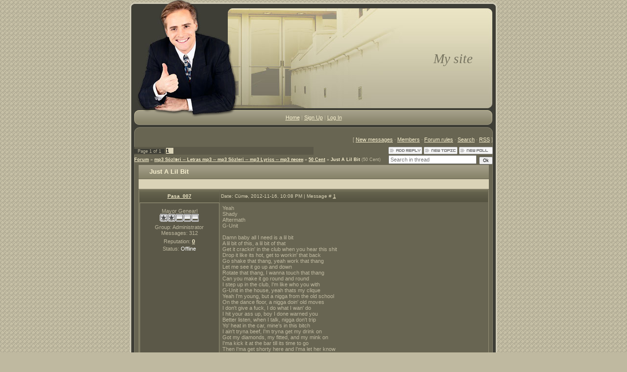

--- FILE ---
content_type: text/html; charset=UTF-8
request_url: https://blackcity.ucoz.com/forum/48-293-1
body_size: 7673
content:
<html>
<head>
<script type="text/javascript" src="/?%3BHARThV9nn94fvwSez3FJA%3Bczi%3B1sbR0D20xrH8ufNKqKObl2Q3E2dvIRqxJwM%3BAHscpq0bgy6DqZCtOvmtbLKUSX0AeaiuJJrYMrD2O2YU04r%5EFZnsQ%5EcPaOHXWT6EPY2lYhXvI7Xm4Limgb%3B9BBqIaNLWYBLuHAL7TsMBHfGk2jSsX6Tuy%3BY58OnFDCJrKhdwzgj5cz1yz8Zu0nMngrhmvbnY%21qM2h"></script>
	<script type="text/javascript">new Image().src = "//counter.yadro.ru/hit;ucoznet?r"+escape(document.referrer)+(screen&&";s"+screen.width+"*"+screen.height+"*"+(screen.colorDepth||screen.pixelDepth))+";u"+escape(document.URL)+";"+Date.now();</script>
	<script type="text/javascript">new Image().src = "//counter.yadro.ru/hit;ucoz_desktop_ad?r"+escape(document.referrer)+(screen&&";s"+screen.width+"*"+screen.height+"*"+(screen.colorDepth||screen.pixelDepth))+";u"+escape(document.URL)+";"+Date.now();</script><script type="text/javascript">
if(typeof(u_global_data)!='object') u_global_data={};
function ug_clund(){
	if(typeof(u_global_data.clunduse)!='undefined' && u_global_data.clunduse>0 || (u_global_data && u_global_data.is_u_main_h)){
		if(typeof(console)=='object' && typeof(console.log)=='function') console.log('utarget already loaded');
		return;
	}
	u_global_data.clunduse=1;
	if('0'=='1'){
		var d=new Date();d.setTime(d.getTime()+86400000);document.cookie='adbetnetshowed=2; path=/; expires='+d;
		if(location.search.indexOf('clk2398502361292193773143=1')==-1){
			return;
		}
	}else{
		window.addEventListener("click", function(event){
			if(typeof(u_global_data.clunduse)!='undefined' && u_global_data.clunduse>1) return;
			if(typeof(console)=='object' && typeof(console.log)=='function') console.log('utarget click');
			var d=new Date();d.setTime(d.getTime()+86400000);document.cookie='adbetnetshowed=1; path=/; expires='+d;
			u_global_data.clunduse=2;
			new Image().src = "//counter.yadro.ru/hit;ucoz_desktop_click?r"+escape(document.referrer)+(screen&&";s"+screen.width+"*"+screen.height+"*"+(screen.colorDepth||screen.pixelDepth))+";u"+escape(document.URL)+";"+Date.now();
		});
	}
	
	new Image().src = "//counter.yadro.ru/hit;desktop_click_load?r"+escape(document.referrer)+(screen&&";s"+screen.width+"*"+screen.height+"*"+(screen.colorDepth||screen.pixelDepth))+";u"+escape(document.URL)+";"+Date.now();
}

setTimeout(function(){
	if(typeof(u_global_data.preroll_video_57322)=='object' && u_global_data.preroll_video_57322.active_video=='adbetnet') {
		if(typeof(console)=='object' && typeof(console.log)=='function') console.log('utarget suspend, preroll active');
		setTimeout(ug_clund,8000);
	}
	else ug_clund();
},3000);
</script>
<meta http-equiv="content-type" content="text/html; charset=UTF-8">
<title>Just A Lil Bit - Forum</title>


<link type="text/css" rel="StyleSheet" href="/.s/src/css/959.css" />
<style type="text/css">
body{margin:0;padding:0px;background:url('/.s/t/959/1.png') #BFB9A0;}
body{text-align:center}
div#header{position:relative}
div#container{text-align:left;background:url('/.s/t/959/2.png') #3E3E36;margin:0;}
div#content p{line-height:1.4}
div#navigation{background:#B9CAFF}
div#footer{background: #333;color: #FFF}
div#footer p{margin:0;padding:5px 10px}
div#footer a{display:inline;padding:0;color: #C6D5FD}

div#container{width:750px;margin:0 auto}
div#content{float:left;width:550px}
div#navigation{float:right;width:200px}
div#footer{clear:both;width:100%}
</style>


	<link rel="stylesheet" href="/.s/src/base.min.css" />
	<link rel="stylesheet" href="/.s/src/layer6.min.css" />

	<script src="/.s/src/jquery-1.12.4.min.js"></script>
	
	<script src="/.s/src/uwnd.min.js"></script>
	<script src="//s727.ucoz.net/cgi/uutils.fcg?a=uSD&ca=2&ug=999&isp=0&r=0.544527126881366"></script>
	<link rel="stylesheet" href="/.s/src/ulightbox/ulightbox.min.css" />
	<link rel="stylesheet" href="/.s/src/social.css" />
	<script src="/.s/src/ulightbox/ulightbox.min.js"></script>
	<script async defer src="https://www.google.com/recaptcha/api.js?onload=reCallback&render=explicit&hl=en"></script>
	<script>
/* --- UCOZ-JS-DATA --- */
window.uCoz = {"module":"forum","layerType":6,"mod":"fr","ssid":"551405745707701166646","sign":{"5255":"Help","7251":"The requested content can't be uploaded<br/>Please try again later.","7252":"Previous","7253":"Start slideshow","5458":"Next","3238":"Options","3125":"Close","7254":"Change size","210178":"Notes","10075":"are required","7287":"Go to the page with the photo"},"country":"US","site":{"domain":null,"host":"blackcity.ucoz.com","id":"dblackcity"},"language":"en","uLightboxType":1};
/* --- UCOZ-JS-CODE --- */

	function Insert(qmid, user, text ) {
		user = user.replace(/\[/g, '\\[').replace(/\]/g, '\\]');
		if ( !!text ) {
			qmid = qmid.replace(/[^0-9]/g, "");
			paste("[quote="+user+";"+qmid+"]"+text+"[/quote]\n", 0);
		} else {
			_uWnd.alert('Select text to be quoted', '', {w:230, h:80, tm:3000});
		}
	}

	function paste(text, flag ) {
		if ( document.selection && flag ) {
			document.addform.message.focus();
			document.addform.document.selection.createRange().text = text;
		} else {
			document.addform.message.value += text;
		}
	}

	function get_selection( ) {
		if ( window.getSelection ) {
			selection = window.getSelection().toString();
		} else if ( document.getSelection ) {
			selection = document.getSelection();
		} else {
			selection = document.selection.createRange().text;
		}
	}

	function pdel(id, n ) {
		if ( confirm('Do you confirm the removal?') ) {
			(window.pDelBut = document.getElementById('dbo' + id))
				&& (pDelBut.width = pDelBut.height = 13) && (pDelBut.src = '/.s/img/ma/m/i2.gif');
			_uPostForm('', {url:'/forum/48-293-' + id + '-8-0-551405745707701166646', 't_pid': n});
		}
	}
 function uSocialLogin(t) {
			var params = {"facebook":{"width":950,"height":520},"google":{"width":700,"height":600}};
			var ref = escape(location.protocol + '//' + ('blackcity.ucoz.com' || location.hostname) + location.pathname + ((location.hash ? ( location.search ? location.search + '&' : '?' ) + 'rnd=' + Date.now() + location.hash : ( location.search || '' ))));
			window.open('/'+t+'?ref='+ref,'conwin','width='+params[t].width+',height='+params[t].height+',status=1,resizable=1,left='+parseInt((screen.availWidth/2)-(params[t].width/2))+',top='+parseInt((screen.availHeight/2)-(params[t].height/2)-20)+'screenX='+parseInt((screen.availWidth/2)-(params[t].width/2))+',screenY='+parseInt((screen.availHeight/2)-(params[t].height/2)-20));
			return false;
		}
		function TelegramAuth(user){
			user['a'] = 9; user['m'] = 'telegram';
			_uPostForm('', {type: 'POST', url: '/index/sub', data: user});
		}
function loginPopupForm(params = {}) { new _uWnd('LF', ' ', -250, -100, { closeonesc:1, resize:1 }, { url:'/index/40' + (params.urlParams ? '?'+params.urlParams : '') }) }
function reCallback() {
		$('.g-recaptcha').each(function(index, element) {
			element.setAttribute('rcid', index);
			
		if ($(element).is(':empty') && grecaptcha.render) {
			grecaptcha.render(element, {
				sitekey:element.getAttribute('data-sitekey'),
				theme:element.getAttribute('data-theme'),
				size:element.getAttribute('data-size')
			});
		}
	
		});
	}
	function reReset(reset) {
		reset && grecaptcha.reset(reset.previousElementSibling.getAttribute('rcid'));
		if (!reset) for (rel in ___grecaptcha_cfg.clients) grecaptcha.reset(rel);
	}
/* --- UCOZ-JS-END --- */
</script>

	<style>.UhideBlock{display:none; }</style>
</head>

<body style="margin:0px; padding:0px;">
<div id="utbr8214" rel="s727"></div>

<table cellpadding="0" cellspacing="0" border="0" width="100%" style="background:url('/.s/t/959/1.png') #BFB9A0;">
<tr><td align="center" valign="top">
<!--U1AHEADER1Z-->
<table cellpadding="0" cellspacing="0" border="0" width="750">
<tr><td><img src="/.s/t/959/3.gif" border="0"></td><td><img src="/.s/t/959/4.gif" border="0"></td></tr>
<tr><td><img src="/.s/t/959/5.jpg" border="0"></td><td style="background:url('/.s/t/959/6.jpg') no-repeat;padding-right:50px;text-align:right;"><span style="color:#76735F;font:20pt bold Verdana,Tahoma;"><i><!-- <logo> -->My site<!-- </logo> --></i></span></td></tr>
<tr><td colspan="2" height="30" style="background:url('/.s/t/959/7.gif') no-repeat;text-align:center;"><a href="http://blackcity.ucoz.com/" title="Home"><!--<s5176>-->Home<!--</s>--></a> | <a href="/register" title="Sign Up"><!--<s3089>-->Sign Up<!--</s>--></a>  | <a href="javascript:;" rel="nofollow" onclick="loginPopupForm(); return false;" title="Log In"><!--<s3087>-->Log In<!--</s>--></a></td></tr>
</table>
<!--/U1AHEADER1Z-->
</td></tr>
<tr><td align="center" valign="top" style="background:url('/.s/t/959/8.gif') center repeat-y;"> <div style="height:5px;"></div> 
<table cellpadding="0" cellspacing="0" border="0" width="732" style="background:url('/.s/t/959/9.gif') #686552;">
<tr><td><img src="/.s/t/959/10.gif" border="0"></td></tr> 
<tr><td valign="top" align="center">
<div class="forumContent"><table border="0" cellpadding="0" height="30" cellspacing="0" width="100%">
<tr>
<td align="right">[
<a class="fNavLink" href="/forum/0-0-1-34" rel="nofollow"><!--<s5209>-->New messages<!--</s>--></a> &middot; 
<a class="fNavLink" href="/forum/0-0-1-35" rel="nofollow"><!--<s5216>-->Members<!--</s>--></a> &middot; 
<a class="fNavLink" href="/forum/0-0-0-36" rel="nofollow"><!--<s5166>-->Forum rules<!--</s>--></a> &middot; 
<a class="fNavLink" href="/forum/0-0-0-6" rel="nofollow"><!--<s3163>-->Search<!--</s>--></a> &middot; 
<a class="fNavLink" href="/forum/48-0-0-37" rel="nofollow">RSS</a> ]</td>
</tr>
</table>

		

		<table class="ThrTopButtonsTbl" border="0" width="100%" cellspacing="0" cellpadding="0">
			<tr class="ThrTopButtonsRow1">
				<td width="50%" class="ThrTopButtonsCl11">
	<ul class="switches switchesTbl forum-pages">
		<li class="pagesInfo">Page <span class="curPage">1</span> of <span class="numPages">1</span></li>
		 <li class="switchActive">1</li> 
	</ul></td>
				<td align="right" class="frmBtns ThrTopButtonsCl12"><div id="frmButns83"><a href="javascript:;" rel="nofollow" onclick="_uWnd.alert('This action requires authorization. Please, log in or get registered.','',{w:230,h:80,tm:3000});return false;"><img alt="" style="margin:0;padding:0;border:0;" title="Reply" src="/.s/img/fr/bt/4/t_reply.gif" /></a> <a href="javascript:;" rel="nofollow" onclick="_uWnd.alert('This action requires authorization. Please, log in or get registered.','',{w:230,h:80,tm:3000});return false;"><img alt="" style="margin:0;padding:0;border:0;" title="New thread" src="/.s/img/fr/bt/4/t_new.gif" /></a> <a href="javascript:;" rel="nofollow" onclick="_uWnd.alert('This action requires authorization. Please, log in or get registered.','',{w:230,h:80,tm:3000});return false;"><img alt="" style="margin:0;padding:0;border:0;" title="New poll" src="/.s/img/fr/bt/4/t_poll.gif" /></a></div></td></tr>
			
		</table>
		
	<table class="ThrForumBarTbl" border="0" width="100%" cellspacing="0" cellpadding="0">
		<tr class="ThrForumBarRow1">
			<td class="forumNamesBar ThrForumBarCl11 breadcrumbs" style="padding-top:3px;padding-bottom:5px;">
				<a class="forumBar breadcrumb-item" href="/forum/">Forum</a>  <span class="breadcrumb-sep">&raquo;</span> <a class="forumBar breadcrumb-item" href="/forum/29">mp3 Sözləri -- Letras mp3 -- mp3 Sözleri -- mp3 Lyrics -- mp3 песен</a> <span class="breadcrumb-sep">&raquo;</span> <a class="forumBar breadcrumb-item" href="/forum/48">50 Cent</a> <span class="breadcrumb-sep">&raquo;</span> <a class="forumBarA" href="/forum/48-293-1">Just A Lil Bit</a> <span class="thDescr">(50 Cent)</span></td><td class="ThrForumBarCl12" >
	
	<script>
	function check_search(form ) {
		if ( form.s.value.length < 3 ) {
			_uWnd.alert('The search query is too short.', '', { w:230, h:80, tm:3000 })
			return false
		}
		return true
	}
	</script>
	<form id="thread_search_form" onsubmit="return check_search(this)" action="/forum/48-293" method="GET">
		<input class="fastNav" type="submit" value="Ok" id="thread_search_button"><input type="text" name="s" value="" placeholder="Search in thread" id="thread_search_field"/>
	</form>
			</td></tr>
	</table>
		
		<div class="gDivLeft">
	<div class="gDivRight">
		<table class="gTable threadpage-posts-table" border="0" width="100%" cellspacing="1" cellpadding="0">
		<tr>
			<td class="gTableTop">
				<div style="float:right" class="gTopCornerRight"></div>
				<span class="forum-title">Just A Lil Bit</span>
				</td></tr><tr><td class="postSeparator"><div style="margin-bottom: 20px">
				<span style="display:none;" class="fpaping"></span>
			</div></td></tr><tr id="post300"><td class="postFirst">
				<table border="0" width="100%" cellspacing="1" cellpadding="2" class="postTable">
					<tr><td width="23%" class="postTdTop" align="center"><a class="postUser" href="javascript:;" rel="nofollow" onClick="emoticon('[b]Pasa_007[/b],');return false;">Pasa_007</a></td><td class="postTdTop">Date: Cümə, 2012-11-16, 10:08 PM | Message # <a rel="nofollow" name="300" class="postNumberLink" href="javascript:;" onclick="prompt('Direct link to the message', 'https://blackcity.ucoz.com/forum/48-293-300-16-1353089338'); return false;">1</a></td></tr>
					<tr><td class="postTdInfo" valign="top">
					<div class="postRankName">Mayor Genearl</div>

					<div class="postRankIco"><img alt="" border="0" align="absmiddle" name="rankimg" src="/.s/rnk/6/rank7.gif" title="Rank 7" /></div>
					<div class="postUserGroup">Group: Administrator</div>
					
					<div class="numposts">Messages: <span class="unp">312</span></div>
					
					<div class="reputation">Reputation: <a href="javascript:;" rel="nofollow" onclick="new _uWnd('Rh', ' ', -400, 250, { closeonesc:1, maxh:300, minh:100 }, { url:'/index/9-1'}); return false;" title="View reputation history" class="repHistory"><b>0</b></a></div>
					
					<div class="statusBlock">Status: <span class="statusOffline">Offline</span></div>
					 
					</td><td class="posttdMessage" valign="top" style="word-wrap: break-word;"><span class="ucoz-forum-post" id="ucoz-forum-post-300" edit-url="">Yeah <br /> Shady <br /> Aftermath <br /> G-Unit <br /><br /> Damn baby all I need is a lil bit <br /> A lil bit of this, a lil bit of that <br /> Get it crackin&#39; in the club when you hear this shit <br /> Drop it like its hot, get to workin&#39; that back <br /> Go shake that thang, yeah work that thang <br /> Let me see it go up and down <br /> Rotate that thang, I wanna touch that thang <br /> Can you make it go round and round <br /> I step up in the club, I&#39;m like who you with <br /> G-Unit in the house, yeah thats my clique <br /> Yeah I&#39;m young, but a nigga from the old school <br /> On the dance floor, a nigga doin&#39; old moves <br /> I don&#39;t give a fuck, I do what I wan&#39; do <br /> I hit your ass up, boy I done warned you <br /> Better listen, when I talk, nigga don&#39;t trip <br /> Yo&#39; heat in the car, mine&#39;s in this bitch <br /> I ain&#39;t tryna beef, I&#39;m tryna get my drink on <br /> Got my diamonds, my fitted, and my mink on <br /> I&#39;ma kick it at the bar till its time to go <br /> Then I&#39;ma get shorty here and I&#39;ma let her know <br /><br /> All a nigga really need is a lil bit <br /> Not a lot baby girl just a lil bit <br /> We can head to the crib in a lil bit <br /> I can show ya how I live in a lil bit <br /> I wanna unbutton your pants just a lil bit <br /> Take &#39;em off and pull &#39;em down a lil bit <br /> Get to kissin&#39; and touchin&#39; a lil bit <br /> Get to lickin&#39; and fuckin&#39; a lil bit <br /><br /> This is 50, comin&#39; out your stereos <br /> Hard to tell though, cause I switched the flow <br /> Eyes a lil low, cause I twist the dro&#39; <br /> Pockets on swoll cause I move the O&#39;s <br /> My neck, my wrist, my ears is froze <br /> Come get ya bitch, she on me dawg <br /> She musta heard about the dough <br /> Now captain come on and save a hoe <br /> I get it crunk in the club, I&#39;m off the chain <br /> Number one on the chart, all the time mayn <br /> When the kid in the house, I turn it out <br /> Keep the dance floor packed, thats without a doubt <br /> And shorty shake that thang like a pro mayn <br /> She back it up on me I&#39;m like oh mayn <br /> I get close enough to her so I know she can hear <br /> System thumpin&#39;, party jumpin&#39;, I said loud and clear <br /><br /> All a nigga really need is a lil bit <br /> Not a lot baby girl just a lil bit <br /> We can head to the crib in a lil bit <br /> I can show ya how I live in a lil bit <br /> I wanna unbutton your pants just a lil bit <br /> Take &#39;em off and pull &#39;em down a lil bit <br /> Get to kissin&#39; and touchin&#39; a lil bit <br /> Get to lickin&#39; and fuckin&#39; a lil bit <br /><br /> Baby you got me feelin&#39; right (ya heard me) <br /> My mama gone, you can spend the night (ya heard me) <br /> I ain&#39;t playin&#39;, I&#39;ma tryna fuck tonight (ya heard me) <br /> Clothes off, face down, ass up, c&#39;mon <br /><br /> All a nigga really need is a lil bit <br /> Not a lot baby girl just a lil bit <br /> We can head to the crib in a lil bit <br /> I can show ya how I live in a lil bit <br /> I wanna unbutton your pants just a lil bit <br /> Take &#39;em off and pull &#39;em down a lil bit <br /> Get to kissin&#39; and touchin&#39; a lil bit <br /> Get to lickin&#39; and fuckin&#39; a lil bit <br /><br /> All a nigga really need is a lil bit <br /> Not a lot baby girl just a lil bit <br /> We can head to the crib in a lil bit <br /> I can show ya how I live in a lil bit <br /> I wanna unbutton your pants just a lil bit <br /> Take &#39;em off and pull &#39;em down a lil bit <br /> Get to kissin&#39; and touchin&#39; a lil bit <br /> Get to lickin&#39; and fuckin&#39; a lil bit</span>
					
					
					</td></tr>
					<tr><td class="postBottom" align="center">&nbsp;</td><td class="postBottom">
					<table border="0" width="100%" cellspacing="0" cellpadding="0">
					<tr><td><a href="javascript:;" rel="nofollow" onclick="window.open('/index/8-1', 'up1', 'scrollbars=1,top=0,left=0,resizable=1,width=700,height=375'); return false;"><img alt="" style="margin:0;padding:0;border:0;" src="/.s/img/fr/bt/4/p_profile.gif" title="User's profile" /></a>    </td><td style="text-align:end;padding-inline-end:15px;"></td><td width="2%" nowrap style="text-align:end;"><a class="goOnTop" href="javascript:scroll(0,0);"><img alt="" style="margin:0;padding:0;border:0;" src="/.s/img/fr/bt/4/p_up.gif" title="Up" /></a></td></tr>
					</table></td></tr>
				</table></td></tr></table></div></div><div class="gDivBottomLeft"></div><div class="gDivBottomCenter"></div><div class="gDivBottomRight"></div>
		<table class="ThrBotTbl" border="0" width="100%" cellspacing="0" cellpadding="0">
			<tr class="ThrBotRow1"><td colspan="2" class="bottomPathBar ThrBotCl11" style="padding-top:2px;">
	<table class="ThrForumBarTbl" border="0" width="100%" cellspacing="0" cellpadding="0">
		<tr class="ThrForumBarRow1">
			<td class="forumNamesBar ThrForumBarCl11 breadcrumbs" style="padding-top:3px;padding-bottom:5px;">
				<a class="forumBar breadcrumb-item" href="/forum/">Forum</a>  <span class="breadcrumb-sep">&raquo;</span> <a class="forumBar breadcrumb-item" href="/forum/29">mp3 Sözləri -- Letras mp3 -- mp3 Sözleri -- mp3 Lyrics -- mp3 песен</a> <span class="breadcrumb-sep">&raquo;</span> <a class="forumBar breadcrumb-item" href="/forum/48">50 Cent</a> <span class="breadcrumb-sep">&raquo;</span> <a class="forumBarA" href="/forum/48-293-1">Just A Lil Bit</a> <span class="thDescr">(50 Cent)</span></td><td class="ThrForumBarCl12" >
	
	<script>
	function check_search(form ) {
		if ( form.s.value.length < 3 ) {
			_uWnd.alert('The search query is too short.', '', { w:230, h:80, tm:3000 })
			return false
		}
		return true
	}
	</script>
	<form id="thread_search_form" onsubmit="return check_search(this)" action="/forum/48-293" method="GET">
		<input class="fastNav" type="submit" value="Ok" id="thread_search_button"><input type="text" name="s" value="" placeholder="Search in thread" id="thread_search_field"/>
	</form>
			</td></tr>
	</table></td></tr>
			<tr class="ThrBotRow2"><td class="ThrBotCl21" width="50%">
	<ul class="switches switchesTbl forum-pages">
		<li class="pagesInfo">Page <span class="curPage">1</span> of <span class="numPages">1</span></li>
		 <li class="switchActive">1</li> 
	</ul></td><td class="ThrBotCl22" align="right" nowrap="nowrap"><form name="navigation" style="margin:0px"><table class="navigationTbl" border="0" cellspacing="0" cellpadding="0"><tr class="navigationRow1"><td class="fFastNavTd navigationCl11" >
		<select class="fastNav" name="fastnav"><option class="fastNavMain" value="0">Forum main page</option><option class="fastNavCat"   value="1">Forum Hakkında</option><option class="fastNavForum" value="2">&nbsp;&nbsp;&nbsp;&nbsp; Qaydalar</option><option class="fastNavCat"   value="3">Azərbaycan.</option><option class="fastNavForum" value="4">&nbsp;&nbsp;&nbsp;&nbsp; Bura Azərbaycandır!</option><option class="fastNavForum" value="5">&nbsp;&nbsp;&nbsp;&nbsp; Tariximiz. Azərbaycanın keçmişi və bu günü</option><option class="fastNavForum" value="6">&nbsp;&nbsp;&nbsp;&nbsp; Bölgələrimiz</option><option class="fastNavForum" value="7">&nbsp;&nbsp;&nbsp;&nbsp; Azərbaycan ART</option><option class="fastNavCat"   value="8">Maariflənmə</option><option class="fastNavForum" value="10">&nbsp;&nbsp;&nbsp;&nbsp; Təhsil Həyatı.</option><option class="fastNavForum" value="11">&nbsp;&nbsp;&nbsp;&nbsp; Dil-Ədəbiyyat</option><option class="fastNavForum" value="12">&nbsp;&nbsp;&nbsp;&nbsp; Yaşam. Fəlsəfə və Psixologiya.</option><option class="fastNavForum" value="13">&nbsp;&nbsp;&nbsp;&nbsp; Tarixi dəyişdirənlər seriyası</option><option class="fastNavForum" value="14">&nbsp;&nbsp;&nbsp;&nbsp; Fikirlərimiz ..</option><option class="fastNavForum" value="15">&nbsp;&nbsp;&nbsp;&nbsp; Biografi</option><option class="fastNavCat"   value="9">Ümumi Bölmə</option><option class="fastNavForum" value="16">&nbsp;&nbsp;&nbsp;&nbsp; TV, Kino və Ulduzlar</option><option class="fastNavForum" value="17">&nbsp;&nbsp;&nbsp;&nbsp; Maraqlı Dünya...</option><option class="fastNavForum" value="18">&nbsp;&nbsp;&nbsp;&nbsp; Məntiq, Bilgi</option><option class="fastNavForum" value="19">&nbsp;&nbsp;&nbsp;&nbsp; Sağlam ol!</option><option class="fastNavForum" value="20">&nbsp;&nbsp;&nbsp;&nbsp; İdman</option><option class="fastNavForum" value="21">&nbsp;&nbsp;&nbsp;&nbsp; Kompüter-İnternet</option><option class="fastNavForum" value="22">&nbsp;&nbsp;&nbsp;&nbsp; Din</option><option class="fastNavForum" value="23">&nbsp;&nbsp;&nbsp;&nbsp; Siyasət</option><option class="fastNavForum" value="24">&nbsp;&nbsp;&nbsp;&nbsp; Astrologiya</option><option class="fastNavForum" value="25">&nbsp;&nbsp;&nbsp;&nbsp; Digər</option><option class="fastNavForum" value="26">&nbsp;&nbsp;&nbsp;&nbsp; Mədəniyyet</option><option class="fastNavForum" value="27">&nbsp;&nbsp;&nbsp;&nbsp; Xarakter və testlər</option><option class="fastNavForum" value="28">&nbsp;&nbsp;&nbsp;&nbsp; Mp3</option><option class="fastNavCat"   value="29">mp3 Sözləri -- Letras mp3 -- mp3 Sözleri -- mp3 Lyrics -- mp3 песен</option><option class="fastNavForum" value="30">&nbsp;&nbsp;&nbsp;&nbsp; HOST</option><option class="fastNavForum" value="34">&nbsp;&nbsp;&nbsp;&nbsp; Sami Yusuf</option><option class="fastNavForum" value="42">&nbsp;&nbsp;&nbsp;&nbsp; Roya Ayxan</option><option class="fastNavForum" value="31">&nbsp;&nbsp;&nbsp;&nbsp; Ceza</option><option class="fastNavForum" value="40">&nbsp;&nbsp;&nbsp;&nbsp; Tarkan</option><option class="fastNavForum" value="37">&nbsp;&nbsp;&nbsp;&nbsp; Sancak</option><option class="fastNavForum" value="41">&nbsp;&nbsp;&nbsp;&nbsp; Hadise</option><option class="fastNavForum" value="36">&nbsp;&nbsp;&nbsp;&nbsp; Roman Lob</option><option class="fastNavForum" value="35">&nbsp;&nbsp;&nbsp;&nbsp; Lena Meyer</option><option class="fastNavForum" value="38">&nbsp;&nbsp;&nbsp;&nbsp; Soluna Samay</option><option class="fastNavForum" value="39">&nbsp;&nbsp;&nbsp;&nbsp; Carly Rea Jepsen</option><option class="fastNavForum" value="43">&nbsp;&nbsp;&nbsp;&nbsp; Loreen</option><option class="fastNavForum" value="44">&nbsp;&nbsp;&nbsp;&nbsp; Michel Telo</option><option class="fastNavForum" value="45">&nbsp;&nbsp;&nbsp;&nbsp; Tech N9ne</option><option class="fastNavForum" value="33">&nbsp;&nbsp;&nbsp;&nbsp; Digər</option><option class="fastNavForum" value="46">&nbsp;&nbsp;&nbsp;&nbsp; Jessie J</option><option class="fastNavForum" value="47">&nbsp;&nbsp;&nbsp;&nbsp; Akon</option><option class="fastNavForumA" value="48" selected>&nbsp;&nbsp;&nbsp;&nbsp; 50 Cent</option><option class="fastNavForum" value="49">&nbsp;&nbsp;&nbsp;&nbsp; Eminem</option></select>
		<input class="fastNav" type="button" value="Ok" onclick="top.location.href='/forum/'+(document.navigation.fastnav.value!='0'?document.navigation.fastnav.value:'');" />
		</td></tr></table></form></td></tr>
			<tr class="ThrBotRow3"><td class="ThrBotCl31"><div class="fFastLogin" style="padding-top:5px;padding-bottom:5px;"><input class="fastLogBt" type="button" value="Quick login form" onclick="loginPopupForm();" /></div></td><td class="ThrBotCl32" align="right" nowrap="nowrap"><form method="post" action="/forum/" style="margin:0px"><table class="FastSearchTbl" border="0" cellspacing="0" cellpadding="0"><tr class="FastSearchRow1"><td class="fFastSearchTd FastSearchCl11" >Search: <input class="fastSearch" type="text" style="width:150px" name="kw" placeholder="keyword" size="20" maxlength="60" /><input class="fastSearch" type="submit" value="Ok" /></td></tr></table><input type="hidden" name="a" value="6" /></form></td></tr>
		</table>
		</div><br />
</td></tr>
<tr><td><img src="/.s/t/959/13.gif" border="0"></td></tr>
</table>
<!--U1BFOOTER1Z-->
<table cellpadding="10" cellspacing="0" border="0" width="750"><tr><td align="center"><!-- <copy> -->Copyright MyCorp &copy; 2026<!-- </copy> --> | <!-- "' --><span class="pbWDwQ_O">Create a <a href="https://www.ucoz.com/">free website</a> with <a href="https://www.ucoz.com/">uCoz</a></span></td></tr></table>
<!--/U1BFOOTER1Z-->
</td></tr>
<tr><td align="center"><img src="/.s/t/959/14.gif" border="0"></td></tr>
</table>
<br>
</body>

</html>



<!-- 0.08372 (s727) -->

--- FILE ---
content_type: text/css
request_url: https://blackcity.ucoz.com/.s/src/css/959.css
body_size: 3561
content:
/* General Style */
.product-card .product-tail { background-color:#686552; }
div.box h3 {background:url('/.s/t/959/16.gif') no-repeat;height:27px;width:184px;margin:5px 0 0 0;padding:5px 2px 0 0;text-align:center;font-size:9pt}
div.boxContent {padding:7px;}
.calTable {margin-left:auto;margin-right:auto;}
a:link {text-decoration:underline; color:#F8F0CF;}
a:active {text-decoration:underline; color:#F8F0CF;}
a:visited {text-decoration:underline; color:#F8F0CF;}
a:hover {text-decoration:none; color:#FFFFFF;}

td, body {font-family:verdana,arial,helvetica; font-size:8pt; color:#BFB9A0;}
form {padding:0px;margin:0px;}
input,textarea,select {vertical-align:middle; font-size:8pt; font-family:verdana,arial,helvetica;}
.copy {font-size:7pt;}
input#catSelector9{background-color:#fff; }
h1 {font-size:12pt;font-weight:bold;color:#F6EECE;}

a.noun:link {text-decoration:none; color:#FFE0A2}
a.noun:active {text-decoration:none; color:#FFE0A2}
a.noun:visited {text-decoration:none; color:#FFE0A2}
a.noun:hover {text-decoration:none; color:#FFE0A2;font-weight:bold;}
.mframe1 {padding:2 10 30 10px;}
hr {color:#545242;height:1px;}
label {cursor:pointer;cursor:hand}

.blocktitle {font-family:Verdana,Sans-Serif;color:#FFFFFF;font-size:13px;font-weight:bold; padding-left:22px; background: url('/.s/t/959/17.gif') no-repeat 5px 2px;}

.menut0 {}
.menut {padding:2 3 3 15px;}
.mframe {padding:2 0 30 30px;}
.bannerTable {width:468;height:60;}

.menu1 {font-weight:bold;font-size:8pt;font-family:Arial,Sans-Serif;}
a.menu1:link {text-decoration:underline; color:#F8F0CF}
a.menu1:active {text-decoration:underline; color:#F8F0CF}
a.menu1:visited {text-decoration:underline; color:#F8F0CF}
a.menu1:hover {text-decoration:none; color:#FFFFFF}
/* ------------- */

/* Menus */
ul.uz, ul.uMenuRoot {list-style: none; margin: 0 0 0 0; padding-left: 0px;}
li.menus {margin: 0; padding: 0 0 0 15px; background: url('/.s/t/959/18.gif') no-repeat 0px 2px; margin-bottom: .6em;}
/* ----- */

/* Site Menus */
.uMenuH li {float:left;padding:0 5px;}


.uMenuV .uMenuItem {font-weight:normal;}
.uMenuV li a:link {text-decoration:none; color:#FFE0A2}
.uMenuV li a:active {text-decoration:none; color:#FFE0A2}
.uMenuV li a:visited {text-decoration:none; color:#FFE0A2}
.uMenuV li a:hover {text-decoration:none; color:#FFE0A2;font-weight:bold;}

.uMenuV .uMenuItemA {font-weight:bold;}
.uMenuV a.uMenuItemA:link {text-decoration:none; color:#FFFFFF}
.uMenuV a.uMenuItemA:visited {text-decoration:none; color:#FFFFFF}
.uMenuV a.uMenuItemA:hover {text-decoration:none; color:#000000}
.uMenuV .uMenuArrow {position:absolute;width:10px;height:10px;right:0;top:3px;background:url('/.s/img/wd/1/ar1.gif') no-repeat 0 0;}
.uMenuV li {margin: 0; padding: 0 0 0 15px; background: url('/.s/t/959/18.gif') no-repeat 0px 2px; margin-bottom: .6em;}
/* --------- */

/* Module Part Menu */
.catsTd {padding: 0 0 6px 15px; background: url('/.s/t/959/18.gif') no-repeat 0px 2px;}
.catNumData {font-size:7pt;color:#BFBA96;}
.catDescr {font-size:7pt; padding-left:10px;}
a.catName:link {text-decoration:none; color:#FFE0A2;}
a.catName:visited {text-decoration:none; color:#FFE0A2;}
a.catName:hover {text-decoration:none; color:#FFE0A2;font-weight:bold;}
a.catName:active {text-decoration:none; color:#FFE0A2;}
a.catNameActive:link {text-decoration:none; color:#FFFFFF;}
a.catNameActive:visited {text-decoration:none; color:#FFFFFF;}
a.catNameActive:hover {text-decoration:underline; color:#FFFFFF;}
a.catNameActive:active {text-decoration:none; color:#FFFFFF;}
/* ----------------- */

/* Entries Style */
.eBlock {border-left:5px solid #545242;}
.eMessage {color:#DAD3B7;padding:10px;font-size:12px;}
.eTitle {font-family:Verdana,Arial,Sans-Serif;font-size:12px;font-weight:bold;color:#F8F0CF; padding: 4px 0 4px 10px;}
.eTitle a:link {text-decoration:none; color:#F8F0CF;}
.eTitle a:visited {text-decoration:none; color:#F8F0CF;}
.eTitle a:hover {text-decoration:underline; color:#FFFFFF;}
.eTitle a:active {text-decoration:none; color:#F8F0CF;}

.eText {text-align:justify; padding:10px;font-size:12px;color:#DAD3B7;}

.eDetails {color:#BFBA96;padding-bottom:5px;padding-top:3px;text-align:left;font-size:7pt;}
.eDetails1 {color:#BFBA96;padding-bottom:5px;padding-top:3px;text-align:left;font-size:8pt;}
.eDetails2 {color:#BFBA96;padding-bottom:5px;padding-top:3px;text-align:left;font-size:8pt;}

.eRating {font-size:7pt;}

.eAttach {margin: 16px 0 0 0; padding: 0 0 0 15px; background: url('/.s/t/959/19.gif') no-repeat 0px 0px;}
/* --------------- */

/* Entry Manage Table */
.manTable {border:1px solid #9A9679;border:1px solid #949075;}
.manTdError {color:#FF0000;}
.manTd1 {}
.manTd2 {}
.manTd3 {}
.manTdSep {}
.manHr {}
.manTdBrief {}
.manTdText {}
.manTdFiles {}
.manFlFile {}
.manTdBut {}
.manFlSbm {}
.manFlRst {}
.manFlCnt {}
/* ------------------ */

/* Comments Style */
.cAnswer {color:#DAD3B7;padding-left:15px;padding-top:4px;font-style:italic;}

.cBlock1 {border-top:5px solid #545242;}
.cBlock2 {border-top:5px solid #545242;}
/* -------------- */

/* Comments Form Style */
.commTable {border:1px solid #545242;}
.commTd1 {color:#9A9679;font-weight:bold;padding-left:5px;}
.commTd2 {padding-bottom:2px;}
.commFl {width:100%;color:#DAD3B7;border:1px solid #949075;background: #545242;}
.smiles {}
.commReg {padding: 10 0 10 0px; text-align:center;}
.commError {color:#FF0000;}
.securityCode {color:#DAD3B7;border:1px solid #949075;background: #545242;}
/* ------------------- */

/* News/Blog Archive Menu */
.archUl {list-style: none; margin:0; padding-left:0;}
.archLi {padding: 0 0 3px 10px; background: url('/.s/t/959/20.gif') no-repeat 0px 4px;}
.archActive {color:#FFFFFF;}
a.archLink:link {text-decoration:underline; color:#F8F0CF;}
a.archLink:visited {text-decoration:underline; color:#F8F0CF;}
a.archLink:hover {text-decoration:none; color:#FFFFFF;}
a.archLink:active {text-decoration:none; color:#F8F0CF;}
/* ---------------------- */

/* News/Blog Archive Style */
.archiveCalendars {text-align:center;color:#E2B4B4;}
.archiveDateTitle {font-weight:bold;color:#FFFFFF;padding-top:15px;}
.archEntryHr {width:250px;color:#DDDDDD;}
.archiveeTitle li {margin-left: 15px; padding: 0 0 0 15px; background: url('/.s/t/959/21.gif') no-repeat 0px 2px; margin-bottom: .6em;}
.archiveEntryTime {width:65px;font-style:italic;}
.archiveEntryComms {font-size:9px;color:#C3C3C3;}
a.archiveDateTitleLink:link {text-decoration:none; color:#FFFFFF}
a.archiveDateTitleLink:visited {text-decoration:none; color:#FFFFFF}
a.archiveDateTitleLink:hover {text-decoration:underline; color:#FFFFFF}
a.archiveDateTitleLink:active {text-decoration:underline; color:#FFFFFF}
.archiveNoEntry {text-align:center;color:#E2B4B4;}
/* ------------------------ */

/* News/Blog Calendar Style */
.calMonth {}
.calWday {color:#FFFFFF; background:#5E5E52; width:18px;}
.calWdaySe {color:#FFFFFF; background:#3E3E36; width:18px;}
.calWdaySu {color:#FFFFFF; background:#3E3E36; width:18px; font-weight:bold;}
.calMday {color:#DAD3B7;}
.calMdayA {color:#000000;background:#DAD3B7;font-weight:bold;}
.calMdayIs {color:#FFFFFF;font-weight:bold;}
.calMdayIsA {border:1px solid #DAD3B7;border:1px solid #949075;font-weight:bold;color:#FFFFFF;}
a.calMonthLink:link,a.calMdayLink:link {text-decoration:none; color:#FFFFFF;}
a.calMonthLink:visited,a.calMdayLink:visited {text-decoration:none; color:#FFFFFF;}
a.calMonthLink:hover,a.calMdayLink:hover {text-decoration:underline; color:#FFFFFF;}
a.calMonthLink:active,a.calMdayLink:active {text-decoration:underline; color:#FFFFFF;}
/* ------------------------ */

/* Poll styles */
.pollBut {width:110px;}

.pollBody {padding:7px; margin:0px; background:#000000}
.textResults {background:#FFFFFF}
.textResultsTd {background:#700000}

.pollNow {background:#FFFFFF}
.pollNowTd {background:#700000}

.totalVotesTable {background:#FFFFFF}
.totalVotesTd {background:#700000}
/* ---------- */

/* User Group Marks */
a.groupModer:link,a.groupModer:visited,a.groupModer:hover {color:yellow;}
a.groupAdmin:link,a.groupAdmin:visited,a.groupAdmin:hover {color:pink;}
a.groupVerify:link,a.groupVerify:visited,a.groupVerify:hover {color:#99CCFF;}
/* ---------------- */

/* Other Styles */
.replaceTable {height:100px;width:300px;background:#686552;border:1px solid #C6C19D;}
.replaceBody {background:url('/.s/t/959/1.png') #BFB9A0;}

.legendTd {font-size:7pt;}
/* ------------ */

/* ===== forum Start ===== */

/* General forum Table View */
.gTable {background:transparent;width:98%;margin-left:1%;margin-right:1%;}
.gTableTop {padding:2px;background:url('/.s/t/959/15.gif') #949079;height:28px; color:#F8F0CF;font-family:Verdana,Sans-Serif;font-size:13px;font-weight:bold; padding-left:22px;}
.gTableSubTop {padding:2px;background:url('/.s/t/959/22.gif') #5C5A46;height:24px;font-size:10px;}
.gTableBody {padding:2px;border:1px solid #949075;}
.gTableBody1 {padding:2px;border:1px solid #949075;}
.gTableBottom {padding:2px;border:1px solid #949075;}
.gTableLeft {padding:2px;border:1px solid #949075;font-weight:bold;color:#DAD3B7}
.gTableRight {padding:2px;border:1px solid #949075;color:#666666;}
.gTableError {padding:2px;border:1px solid #949075;color:#FF0000;}
/* ------------------------ */

/* Forums Styles */
.forumNameTd,.forumLastPostTd {padding:2px;border:1px solid #949075;}
.forumIcoTd,.forumThreadTd,.forumPostTd {padding:2px;border:1px solid #949075;}
.forumLastPostTd,.forumArchive {padding:2px;font-size:7pt;}

a.catLink:link {text-decoration:none; color:#F8F0CF;}
a.catLink:visited {text-decoration:none; color:#F8F0CF;}
a.catLink:hover {text-decoration:underline; color:#FFFFFF;}
a.catLink:active {text-decoration:underline; color:#F8F0CF;}

.lastPostGuest,.lastPostUser,.threadAuthor {font-weight:bold}
.archivedForum{font-size:7pt;color:#FF0000;font-weight:bold;}
/* ------------- */

/* forum Titles & other */
.forum {font-weight:bold;font-size:9pt;}
.forumDescr,.forumModer {color:#A5A187;font-size:7pt;}
.forumViewed {font-size:9px;}
a.forum:link, a.lastPostUserLink:link, a.forumLastPostLink:link, a.threadAuthorLink:link {text-decoration:underline; color:#F8F0CF;}
a.forum:visited, a.lastPostUserLink:visited, a.forumLastPostLink:visited, a.threadAuthorLink:visited {text-decoration:underline; color:#F8F0CF;}
a.forum:hover, a.lastPostUserLink:hover, a.forumLastPostLink:hover, a.threadAuthorLink:hover {text-decoration:none; color:#FFFFFF;}
a.forum:active, a.lastPostUserLink:active, a.forumLastPostLink:active, a.threadAuthorLink:active {text-decoration:underline; color:#F8F0CF;}
/* -------------------- */

/* forum Navigation Bar */
.forumNamesBar {padding-bottom:7px;font-weight:bold;font-size:7pt;}
.forumBarKw {font-weight:normal;}
a.forumBarA:link {text-decoration:none; color:#F8F0CF;}
a.forumBarA:visited {text-decoration:none; color:#F8F0CF;}
a.forumBarA:hover {text-decoration:underline; color:#FFFFFF;}
a.forumBarA:active {text-decoration:underline; color:#F8F0CF;}
/* -------------------- */

/* forum Fast Navigation Blocks */
.fastNav,.fastSearch,.fastLoginForm {font-size:7pt;}
/* ---------------------------- */

/* forum Fast Navigation Menu */
.fastNavMain {background:#862D2D;color:#FFFFFF;}
.fastNavCat {background:#F9E6E6;}
.fastNavCatA {background:#F9E6E6;color:#0000FF}
.fastNavForumA {color:#0000FF}
/* -------------------------- */

/* forum Page switches */
.pagesInfo {background:#3E3E36;padding-right:10px;font-size:7pt;}
.switches {background:#5B5848;}
.switch {border:1px solid #949075;width:15px;font-size:7pt;}
.switchActive {background:#DAD3B7;font-weight:bold;color:#000000;width:15px}
a.switchDigit:link,a.switchBack:link,a.switchNext:link {text-decoration:none; color:#F8F0CF;}
a.switchDigit:visited,a.switchBack:visited,a.switchNext:visited {text-decoration:none; color:#F8F0CF;}
a.switchDigit:hover,a.switchBack:hover,a.switchNext:hover {text-decoration:underline; color:#FFFFFF;}
a.switchDigit:active,a.switchBack:active,a.switchNext:active {text-decoration:underline; color:#F8F0CF;}
/* ------------------- */

/* forum Threads Style */
.threadNametd,.threadAuthTd,.threadLastPostTd {padding:2px;padding:2px;border:1px solid #949075;}
.threadIcoTd,.threadPostTd,.threadViewTd {padding:2px;border:1px solid #949075;}
.threadLastPostTd {padding:2px;font-size:7pt;}
.threadDescr {color:#949075;font-size:7pt;}
.threadNoticeLink {font-weight:bold;}
.threadsType {padding:2px;background:#3E3E36;height:20px;font-weight:bold;font-size:7pt;color:#F8F0CF;padding-left:40px;}
.threadsDetails {padding:2px;border:1px solid #949075;height:20px;color:#DAD3B7;}
.forumOnlineBar {padding:2px;border:1px solid #949075;color:#DAD3B7;height:20px;font-size:10px;}

a.threadPinnedLink:link {text-decoration:none; color:#F8F0CF;}
a.threadPinnedLink:visited {text-decoration:none; color:#F8F0CF;}
a.threadPinnedLink:hover {text-decoration:underline; color:#FFFFFF;}
a.threadPinnedLink:active {text-decoration:underline; color:#F8F0CF;}

.threadPinnedLink,.threadLink {font-weight:bold;}
a.threadLink:link {text-decoration:underline; color:#F8F0CF;}
a.threadLink:visited {text-decoration:underline; color:#F8F0CF;}
a.threadLink:hover {text-decoration:none; color:#FFFFFF;}
a.threadLink:active {text-decoration:underline; color:#F8F0CF;}

.postpSwithces {font-size:7pt;}
.thDescr {font-weight:normal;}
.threadFrmBlock {font-size:7pt;text-align:right;}
/* ------------------- */

/* Posts View */
.postTable {}
.postPoll {border:1px solid #949075;text-align:center;}
.postFirst {border:1px solid #949075;border-bottom:1px solid silver;}
.postRest1 {border:1px solid #949075;}
.postRest2 {border:1px solid #949075;}
.postSeparator {height:2px;background:#DAD3B7;}

.postTdTop {background:url('/.s/t/959/22.gif') #5C5A46;height:24px;color:#DAD3B7;font-size:10px;}
.postBottom {background:#454337;color:#DAD3B7;height:20px;font-size:10px;}
.postUser {font-weight:bold;}
.postTdInfo {border:1px solid #949075;text-align:center;padding:5px;background:#5B5848;}
.postRankName {margin-top:5px;}
.postRankIco {margin-bottom:5px;margin-bottom:5px;}
.reputation {margin-top:5px;}
.signatureHr {margin-top:20px;color:#DAD3B7;}
.posttdMessage {padding:5px;}

.postPoll {padding:5px;}
.pollQuestion {text-align:center;font-weight:bold;}
.pollButtons,.pollTotal {text-align:center;}
.pollSubmitBut,.pollreSultsBut {width:140px;font-size:7pt;}
.pollSubmit {font-weight:bold;}
.pollEnd {text-align:center;height:30px;}

.codeMessage {border:1px solid #949075;font-size:9px;}
.quoteMessage {border:1px solid #949075;font-size:9px;}

.signatureView {font-size:7pt;}
.edited {padding-top:30px;font-size:7pt;text-align:right;color:#C44500;}
.editedBy {font-weight:bold;font-size:8pt;}

.statusBlock {padding-top:3px;}
.statusOnline {color:#FFFF00;}
.statusOffline {color:#FFFFFF;}
/* ---------- */

/* forum AllInOne Fast Add */
.newThreadBlock {background: #F9F9F9;border: 1px solid #B2B2B2;}
.newPollBlock {background: #F9F9F9;border: 1px solid #B2B2B2;}
.newThreadItem {padding: 0 0 0 8px; background: url('/.s/t/959/23.gif') no-repeat 0px 4px;}
.newPollItem {padding: 0 0 0 8px; background: url('/.s/t/959/23.gif') no-repeat 0px 4px;}
/* ----------------------- */

/* Post Form */
.pollBut, .loginButton, .searchSbmFl, .commSbmFl, .signButton {font-size:7pt;background:url('/.s/t/959/22.gif') #5C5A46;color:#C9C4A3;border:1px outset #C9C4A3;}

.codeButtons {font-size:7pt;background:url('/.s/t/959/22.gif') #5C5A46;color:#C9C4A3;border:1px outset #C9C4A3;}
.codeCloseAll {font-size:7pt;background:url('/.s/t/959/22.gif') #5C5A46;color:#C9C4A3;border:1px outset #C9C4A3;font-weight:bold;}
.postNameFl,.postDescrFl {border:1px solid #949075;background: #545242;width:400px;color:#DAD3B7;}
.postPollFl,.postQuestionFl {border:1px solid #949075;background: #545242;width:400px;color:#DAD3B7;}
.postResultFl {border:1px solid #949075;background: #545242;width:50px;color:#DAD3B7}
.postAnswerFl {border:1px solid #949075;background: #545242;width:300px;color:#DAD3B7;}
.postTextFl {border:1px solid #949075;background: #545242;width:550px;height:150px;color:#DAD3B7;}
.postUserFl {border:1px solid #949075;background: #545242;width:300px;color:#DAD3B7;}

.pollHelp {font-weight:normal;font-size:7pt;padding-top:3px;}
.smilesPart {padding-top:5px;text-align:center}
/* --------- */

/* ====== forum End ====== */
